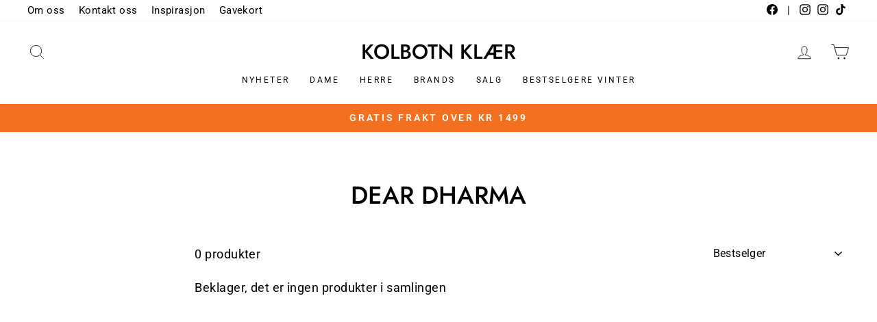

--- FILE ---
content_type: text/css
request_url: https://kolbotnklaer.no/cdn/shop/t/4/assets/custom-style.css?v=68670760673700657551703068472
body_size: -49
content:
@charset "UTF-8";/*!
  E2Shopify Design Tweaks, by E2Solutions
  https://e2solutions.no
*/.vendor-firstletter h1{font-size:24px!important}.vendor-row{display:flex;flex-flow:row wrap;justify-content:space-around;padding:50px;list-style:none;min-height:100vh;align-content:stretch}.vendor-column{flex:auto;align-items:stretch;padding:50px;border-bottom:1px solid #efefef}.vendor-firstletter{font-weight:700;color:#000}.vendor-name a{color:#2e343b}.inventory--low{color:red!important}.inventory--low .icon--inventory:after,.inventory--low .icon--inventory:before{background:red}.icon-instagram,.icon-facebook,.icon-twitter,.icon-pinterest,.icon-instagram2,.icon-facebook2{fill:!important}#collapse_content_wrapper{overflow:hidden;transition:height .2s}.header_banner_custom_wrapper{background:#000!important}button#collapse_button{font-size:.8em;cursor:pointer;padding:15px 0;color:#fff;font-weight:700;border:unset;background:unset;width:100%;letter-spacing:.2em}div#collapse_buttons_wrapper{margin:0 0 15px;display:flex;justify-content:center}div#collapse_buttons_wrapper a{font-size:13px;color:#fff;background:#000;margin:10px;text-decoration:none;padding:7px 17px;border-radius:4px}button#collapse_button span{font-size:13px}
/*# sourceMappingURL=/cdn/shop/t/4/assets/custom-style.css.map?v=68670760673700657551703068472 */


--- FILE ---
content_type: text/css
request_url: https://kolbotnklaer.no/cdn/shop/t/4/assets/modish-custom.css?v=164832395642710848301759306770
body_size: -353
content:
.popup{display:none;position:fixed;top:0;left:0;width:100%;height:100%;background-color:#00000080;justify-content:center;align-items:center;z-index:9999}.popup-content{display:flex;flex-wrap:wrap;width:50%;position:relative;background-color:#fbfafa;padding:0}.popup-close{color:#000000c7;top:6px;right:21px;position:absolute;cursor:pointer;text-align:center;font-size:35px;font-weight:100}.custom-1{margin:auto;text-align:center;width:85%;font-weight:300;font-size:15px;display:flex;flex-direction:column;align-items:center;justify-content:space-between}.custom-1 h3{margin-top:15px;font-weight:300;text-transform:none;font-family:sans-serif;font-size:15px}.custom-1 p{line-height:22px;color:#000}.custom-2{margin:30px 0}.custom-2 p{font-size:12px;font-family:sans-serif}.popup-cta{margin-bottom:15px}.input-custom{background:#fff;border:1px solid #0000006b}@media only screen and (min-width: 768px) and (max-width: 1300px){.popup-content{width:70%}}@media only screen and (min-width: 501px) and (max-width: 767px){.popup-content{width:60%}.custom-1 h3{font-size:19px}.popup-content-text-wrapper,.popup-image-wrapper{width:100%!important}}@media only screen and (min-width: 1301px){.popup-content{width:50%}}@media only screen and (max-width: 500px){.popup-content{width:80%}.custom-1 h3{font-size:16px}.popup-content-text-wrapper,.popup-image-wrapper{width:100%!important}}.popup-content .popup-content-text-wrapper{width:50%;display:flex;padding-bottom:25px}.popup-content .popup-image-wrapper{width:50%;display:flex}.popup-input-container{display:flex;flex-direction:row;align-items:center;text-align:center}.popup-image-wrapper img{min-height:308px;object-fit:cover;object-position:top}.popup-input-container button{line-height:normal;width:33%!important;padding:13px 10px!important;background-color:#a17b20;color:#fff;text-decoration:none;border:0;cursor:pointer}.popup-input-container input{width:65%!important;padding:7px 18px;border-color:#000;border:1px solid #a17b20;border-right:0;background-color:#fbfafa;line-height:normal}button.button-link-text img{width:100%}.thb-global-notification{position:static}@media only screen and (max-width: 768px){.popup-close{color:#fff;font-size:36px}}
/*# sourceMappingURL=/cdn/shop/t/4/assets/modish-custom.css.map?v=164832395642710848301759306770 */


--- FILE ---
content_type: text/javascript
request_url: https://kolbotnklaer.no/cdn/shop/t/4/assets/modish-custom.js?v=62112927409304768051727162270
body_size: -269
content:
if(window.location.href.indexOf("/loyalty")!==-1){var urlParams=new URLSearchParams(window.location.search);if(urlParams.has("email")){var email=urlParams.get("email");console.log("Email:",email),$("#email").val(email)}else console.log("Email parameter not found in the URL.")}
//# sourceMappingURL=/cdn/shop/t/4/assets/modish-custom.js.map?v=62112927409304768051727162270


--- FILE ---
content_type: text/javascript
request_url: https://kolbotnklaer.no/cdn/shop/t/4/assets/custom.js?v=49292226575222192981752050116
body_size: -235
content:
var links=document.links;for(let i=0,linksLength=links.length;i<linksLength;i++)links[i].hostname!==window.location.hostname&&(links[i].target="_blank",links[i].relList.add("noreferrer","noopener"));var banner_button=$("#collapse_button"),banner_wrapper=$("#collapse_content_wrapper"),banner_button_wrapper=$("#collapse_buttons_wrapper");$(banner_button).click(function(e){e.preventDefault(),$(banner_wrapper).hasClass("open")?($(banner_wrapper).removeClass("open"),$(banner_wrapper).height("0")):($(banner_wrapper).addClass("open"),$(banner_wrapper).outerHeight(banner_button_wrapper.outerHeight(!0)))}),function(){var lastText="";function fixPreorderButton(){if(window.location.pathname.includes("/collections/forhandbestill")){var btns=document.querySelectorAll(".btn.add-to-cart [data-add-to-cart-text]");btns.forEach(function(btn){if(btn.textContent!=="Forh\xE5ndsordre"){var button=btn.closest("button, .btn.add-to-cart");button&&(button.style.visibility="hidden"),btn.textContent="Forh\xE5ndsordre",setTimeout(function(){button&&(button.style.visibility="")},25)}})}}function mutationHandler(mutations){mutations.forEach(function(mutation){(mutation.type==="childList"||mutation.type==="characterData")&&fixPreorderButton()})}fixPreorderButton(),document.addEventListener("change",function(e){e.target&&e.target.matches('select[name="id"], .product-single__variants, .single-option-selector')&&setTimeout(fixPreorderButton,20)}),document.addEventListener("variant:changed",function(){setTimeout(fixPreorderButton,20)});var observer=new MutationObserver(mutationHandler);observer.observe(document.body,{childList:!0,subtree:!0,characterData:!0})}();
//# sourceMappingURL=/cdn/shop/t/4/assets/custom.js.map?v=49292226575222192981752050116


--- FILE ---
content_type: text/javascript
request_url: https://kolbotnklaer.no/cdn/shop/t/4/assets/modish-vipps-hurtigkasse.js?v=117737008552008765341746618417
body_size: 273
content:
var productIds=["*"],mshopDomain="kolbotn-klaer.myshopify.com",productFromQuerySelector=".product-single__form",modishCheckoutUrl="https://dialog.modish.no/api/shopify/vipps/express-checkout";document.addEventListener("DOMContentLoaded",function(){console.log("DOM Content Loaded (Modish)");var productForm=getProductForm();if(console.log(productForm),productForm){console.log("Product form found");var formData=new FormData(productForm),pid=parseInt(formData.get("product-id"));console.log("looking ad product id: "+pid),(productIds[0]=="*"||productIds.includes(pid))&&(console.log("inserting vipps button"),insertVippsButton(productForm))}},{once:!0});function insertVippsButton(productForm){var newButton=document.createElement("button"),vippsLogo=document.createElement("img");vippsLogo.src="//kolbotnklaer.no/cdn/shop/t/4/assets/vipps-logo-hvit.svg?v=24241451421629519871690200163",newButton.innerText=" Hurtigkasse",newButton.prepend(vippsLogo),newButton.classList.add("btn-vipps"),newButton.onclick=function(){newButton.disabled=!0,newButton.innerText="",newButton.appendChild(getAnimation()),initiateVippsHurigkasse(productForm)},productForm.appendChild(newButton)}function initiateVippsHurigkasse(productForm){var formData=new FormData(productForm);formData.append("cancel_url",window.location.href),fetch(modishCheckoutUrl,{method:"POST",body:formData,headers:{"x-shopify-shop-domain":mshopDomain}}).then(function(response){if(!response.ok)throw new Error("Network response was not ok");return response.json()}).then(function(data){data.url?window.location.href=data.url:console.error("URL not found in response")}).catch(function(error){console.error("There was a problem with the fetch operation:",error.message)})}function getProductForm(){return document.querySelector(productFromQuerySelector)}function getAnimation(){var spinner=document.createElement("div");spinner.classList.add("vipps-spinner");for(var dots=[],i=1;i<=3;i++)dots[i]=document.createElement("div"),dots[i].classList.add("dot"),spinner.appendChild(dots[i]);return spinner}
//# sourceMappingURL=/cdn/shop/t/4/assets/modish-vipps-hurtigkasse.js.map?v=117737008552008765341746618417
